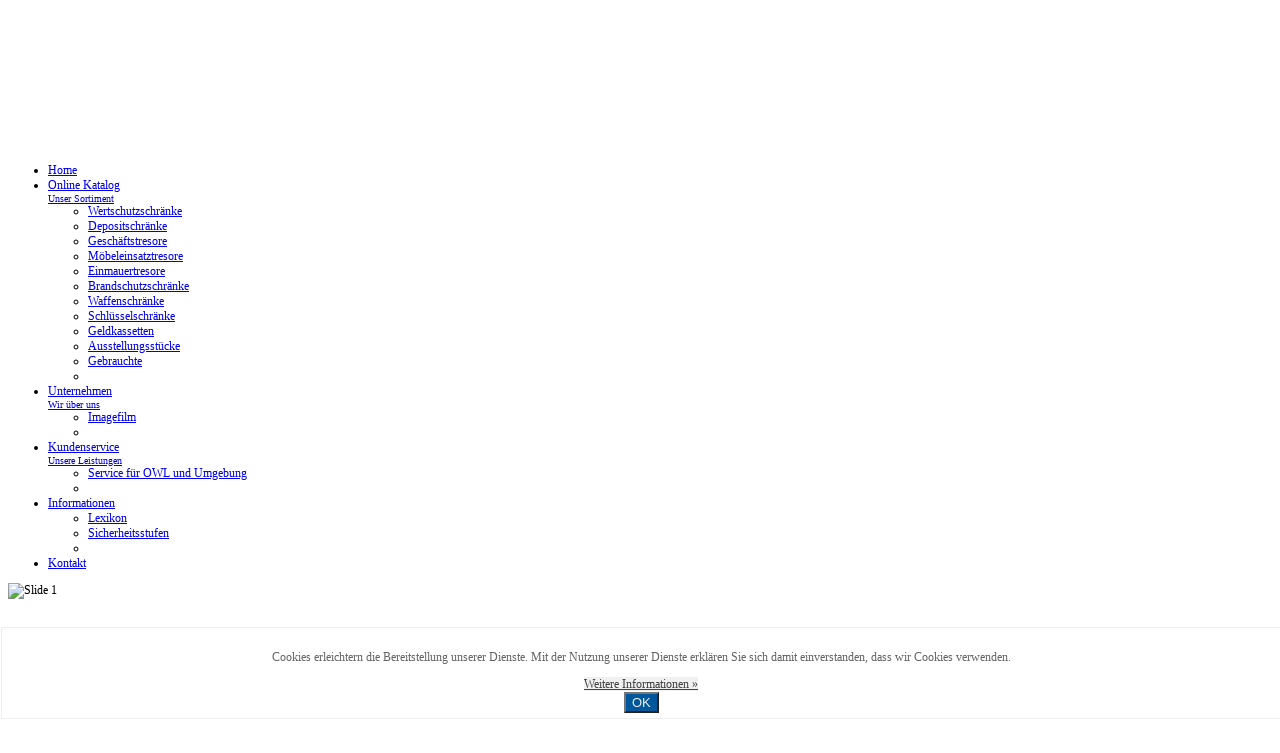

--- FILE ---
content_type: text/html; charset=utf-8
request_url: https://www.tschoeke-tresore.de/
body_size: 8746
content:
 <!DOCTYPE html PUBLIC "-//W3C//DTD XHTML 1.0 Transitional//EN" "http://www.w3.org/TR/xhtml1/DTD/xhtml1-transitional.dtd">  <html xmlns="http://www.w3.org/1999/xhtml" xml:lang="de-de" lang="de-de" dir="ltr" > <head>   <base href="https://www.tschoeke-tresore.de/" />
  <meta http-equiv="content-type" content="text/html; charset=utf-8" />
  <meta name="keywords" content="Tresore Bielefeld, Tresor, Tresore, Safes, Wertsicherung, Tresorservice, Wandtresor, Möbeltresore, Möbeltresor, Wandtresor, Wandtresore, Wertschutzschrank, Gebraucht-Tresor, Waffentresor, Waffenschränke, Waffenschrank, Dokumententresor, Panzerschrank, Geldschrank, Geschäftstresor, Onlineshop, Hoteltresore, Handel, Vertrieb, Tresortransport, Mietfachanlage, Wandtresor, Wandsafe, Einmauertresor, Wertfach, Aktentresor, Bürotresor, Hängeregistraturschrank, Schließfachanlage, Feuerschutztresore, Datensicherungsschrank, Diskettentresor, Servertresor, Schlüsselschrank, Schlüsseltresor, Schlüsselsafe, Bielefeld" />
  <meta name="description" content="Tschöke Tresore, Tschoeke Tresore - Große Auswahl an Geschäfts- und Privattresoren, Datensicherungsschränken, Waffenschränden. Neu und Gebrauchttresore sind an Lager. Unser Service: Lieferung, Einbau, Schlüsselservice, und Entsorgung von Alttresoren" />
  <title>Home - Tschöke Tresore GmbH</title>
  <link href="/?format=feed&amp;type=rss" rel="alternate" type="application/rss+xml" title="RSS 2.0" />
  <link href="/?format=feed&amp;type=atom" rel="alternate" type="application/atom+xml" title="Atom 1.0" />
  <link href="/templates/tresore/favicon.ico" rel="shortcut icon" type="image/vnd.microsoft.icon" />
  <link rel="stylesheet" href="/plugins/system/jcemediabox/css/jcemediabox.css?version=116" type="text/css" />
  <link rel="stylesheet" href="/plugins/system/jcemediabox/themes/standard/css/style.css?version=116" type="text/css" />
  <link rel="stylesheet" href="https://www.tschoeke-tresore.de/modules/mod_onpageload_popup/tmpl/css/jquery.ifancybox.css" type="text/css" />
  <link rel="stylesheet" href="https://www.tschoeke-tresore.de/plugins/system/fmalertcookies/assets/css/bootstrap.min.css" type="text/css" />
  <link rel="stylesheet" href="https://www.tschoeke-tresore.de/plugins/system/fmalertcookies/assets/css/custom.css" type="text/css" />
  <style type="text/css">

.ifancybox-lock{overflow:hidden !important}
.ifancybox-overlay{
	background:   rgba(0, 0, 0, 0.5);
}
.ifancybox-skin{
background: #ffffff;/*remove this line to make popup background transparent*/
color:#333;
border-radius:4px;
}
.ifancybox-close{
background:url('https://www.tschoeke-tresore.de//modules/mod_onpageload_popup/tmpl/images/close_button_1.png');
}


  </style>
  <script src="/media/system/js/mootools-core.js" type="text/javascript"></script>
  <script src="/media/system/js/core.js" type="text/javascript"></script>
  <script src="/media/system/js/caption.js" type="text/javascript"></script>
  <script src="/plugins/system/jcemediabox/js/jcemediabox.js?version=116" type="text/javascript"></script>
  <script src="/media/system/js/mootools-more.js" type="text/javascript"></script>
  <script src="https://www.tschoeke-tresore.de/modules/mod_onpageload_popup/tmpl/js/jquery.min.js" type="text/javascript"></script>
  <script src="https://www.tschoeke-tresore.de/modules/mod_onpageload_popup/tmpl/js/jquery.ifancybox.js" type="text/javascript"></script>
  <script src="https://www.tschoeke-tresore.de/modules/mod_onpageload_popup/tmpl/js/jquery.ifancybox-media.js" type="text/javascript"></script>
  <script src="https://www.tschoeke-tresore.de/modules/mod_onpageload_popup/tmpl/js/jquery-cookie.js" type="text/javascript"></script>
  <script src="https://www.tschoeke-tresore.de/modules/mod_onpageload_popup/tmpl/js/jquery.noconflict.js" type="text/javascript"></script>
  <script src="/assets/js/jquery.noConflict.js" type="text/javascript"></script>
  <script type="text/javascript">
window.addEvent('load', function() {
				new JCaption('img.caption');
			});JCEMediaBox.init({popup:{width:600,height:500,legacy:0,lightbox:0,shadowbox:0,resize:1,icons:1,overlay:1,overlayopacity:0.8,overlaycolor:"#999999",fadespeed:500,scalespeed:500,hideobjects:0,scrolling:"fixed",close:2,labels:{'close':'Close','next':'Next','previous':'Previous','cancel':'Cancel','numbers':'{$current} of {$total}'}},tooltip:{className:"tooltip",opacity:0.8,speed:150,position:"br",offsets:{x: 16, y: 16}},base:"/",imgpath:"images/icons",theme:"standard",themecustom:"",themepath:"plugins/system/jcemediabox/themes"}); jQuery(document).ready(function() { 
if (!(jQuery.cookie('the_cookie238'))) {
		jQuery('.auto-popup238').ifancybox({
		padding : 10,
		margin  : 20,
		modal: false,
		width     : 500,
		maxHeight : 300,
		
		afterLoad :function(){jQuery.cookie('the_cookie238', 'true' ,{ expires: 1,path: '/'});},
		helpers: {  overlay: {  opacity: 0.5}}
	}).trigger('click');	
    }     });
//<![CDATA[
jQuery(document).ready(function() {
		jQuery('#VMmenu326_3003 li.VmClose ul').hide();
		jQuery('#VMmenu326_3003 li .VmArrowdown').click(
		function() {

			if (jQuery(this).parent().next('ul').is(':hidden')) {
				jQuery('#VMmenu326_3003 ul:visible').delay(500).slideUp(500,'linear').parents('li').addClass('VmClose').removeClass('VmOpen');
				jQuery(this).parent().next('ul').slideDown(500,'linear');
				jQuery(this).parents('li').addClass('VmOpen').removeClass('VmClose');
			}
		});
	});
//]]>

  </script>
 <link rel="stylesheet" type="text/css" href="/templates/tresore/css/catalog.css" media="screen" /> <link rel="stylesheet" type="text/css" href="/templates/tresore/css/reset.css" media="screen" /> <link rel="stylesheet" type="text/css" href="/templates/tresore/css/text.css" media="screen" /> <link rel="stylesheet" type="text/css" href="/templates/tresore/css/grid.css" media="screen" /> <link rel="stylesheet" type="text/css" href="/templates/tresore/css/layout.css" media="screen" /> <link rel="stylesheet" type="text/css" href="/templates/tresore/css/nav.css" media="screen" /> <link rel="stylesheet" type="text/css" href="/templates/tresore/css/typography.css" media="screen" />

<link rel="stylesheet" type="text/css" href="/templates/tresore/css/template.css" media="screen" /> <!--[if IE 6]> <link rel="stylesheet" type="text/css" href="/templates/tresore/css/ie6.css" media="screen" /> <![endif]--> <!--[if IE 7]> <link rel="stylesheet" type="text/css" href="/templates/tresore/css/ie.css" media="screen" /> <![endif]--> <!--[if IE 8]> <link rel="stylesheet" type="text/css" href="/templates/tresore/css/ie8.css" media="screen" /> <![endif]--> <!--[if IE]> <link rel="stylesheet" type="text/css" href="/templates/tresore/css/ieall.css" media="screen" /> <![endif]-->  <link rel="stylesheet" type="text/css" href="/templates/tresore/css/presets/style1.css" media="screen" />  <style type="text/css">
	#sn-position {width:276px;height:135px; }  #sn-position h1{left:0px;top:6px; } #sn-position h2{left:89px;top:76px; }body {font-size: 12px; }
		div.slideshow { height: 820px; }div.slideshow ul.slideshow-arrows li { width: 800px; } div.slideshow .slideshow-captions {top: 145px;left: 50%;margin-left: -480px;width: 960px; } .slideshow .slideshow-images, .slideshow .gradients-handler { width: 1600px; height: 820px; margin-left: -800px;}		#menu .menu-nav li ul, #nav ol ol, #nav ul ul, #subMenusContainer .smOW + .smOW ul, #subMenusContainer .smOW + .smOW ol, #nav ol, #nav ul, #subMenusContainer ul, #subMenusContainer ol {width:201px}ul.columns-2 {width: 350px !important;}ul.columns-3 {width: 500px !important;}ul.columns-4 {width: 650px !important;}ul.columns-5 {width: 960px !important;}
	 </style> <script type="text/javascript" src="/templates/tresore/js/moomenu.js"> </script>

<script type="text/javascript" src="/templates/tresore/js/slideshow.js"> </script>
<link href="/templates/tresore/css/slideshow.css" rel="stylesheet" type="text/css" media="screen" />
 </head>
<body>
<div id="top-handler">
  <div id="top" class="w-site-width">
    <div id="site-name-handler">
      <div id="sn-position">
                        <h1> <a href="/"> <img alt="" src="/templates/tresore/images/logo/tresore.png" /> </a> </h1>
                                <h2>  </h2>
              </div>
    </div>
          </div>
</div>
<div id="menu-m">
  <div id="menu" class="w-site-width">
    <div id="menu-handler">
      
<ul class="menu-nav" id="nav">
<li class="item-305 current active"><a href="/" ><span>Home</span></a></li><li class="item-306 deeper parent"><a href="/online-katalog.html" ><span>Online Katalog<br /><small>Unser Sortiment</small></span></a><ul ><li class="item-308"><a href="/online-katalog/wertschutzschraenke.html" ><span>Wertschutzschränke</span></a></li><li class="item-309"><a href="/online-katalog/depositschraenke.html" ><span>Depositschränke</span></a></li><li class="item-312"><a href="/online-katalog/geschaeftstresore.html" ><span>Geschäftstresore</span></a></li><li class="item-310"><a href="/online-katalog/moebeleinsatztresore.html" ><span>Möbeleinsatztresore</span></a></li><li class="item-311"><a href="/online-katalog/einmauertresore.html" ><span>Einmauertresore</span></a></li><li class="item-367"><a href="/online-katalog/brandschutzschraenke.html" ><span>Brandschutzschränke</span></a></li><li class="item-369"><a href="/online-katalog/waffenschraenke.html" ><span>Waffenschränke</span></a></li><li class="item-370"><a href="/online-katalog/schluesselschraenke.html" ><span>Schlüsselschränke</span></a></li><li class="item-371"><a href="/online-katalog/geldkassetten.html" ><span>Geldkassetten</span></a></li><li class="item-372"><a href="/online-katalog/ausstellungsstuecke.html" ><span>Ausstellungsstücke</span></a></li><li class="item-373"><a href="/online-katalog/gebrauchte.html" ><span>Gebrauchte</span></a></li><li class="clear"> </li></ul></li><li class="item-374 deeper parent"><a href="/unternehmen.html" ><span>Unternehmen<br /><small>Wir über uns</small></span></a><ul ><li class="item-387"><a href="/unternehmen/imagefilm.html" ><span>Imagefilm</span></a></li><li class="clear"> </li></ul></li><li class="item-375 deeper parent"><a href="/kundenservice.html" ><span>Kundenservice<br /><small>Unsere Leistungen</small></span></a><ul ><li class="item-398"><a href="/kundenservice/service-owl-hessen-nrw-niedersachsen.html" ><span>Service für OWL und Umgebung</span></a></li><li class="clear"> </li></ul></li><li class="item-378 deeper parent"><a href="/informationen.html" ><span>Informationen</span></a><ul ><li class="item-377"><a href="/informationen/lexikon.html" ><span>Lexikon</span></a></li><li class="item-379"><a href="/informationen/sicherheitsstufen.html" ><span>Sicherheitsstufen</span></a></li><li class="clear"> </li></ul></li><li class="item-80"><a href="/kontakt.html" ><span>Kontakt</span></a></li></ul>

    </div>
  </div>
  </div>
<div id="slideshow-handler">
      <script type="text/javascript">
					//<![CDATA[
					window.addEvent('domready', function(){
						var data = {
						'Wertschutzschraenke.jpg' : { caption: '<div style="float: right;"><img src="/images/slideshow/Wertschutzschraenke.png" alt="Wertschutzschraenke" border="0" /></div><div style="float: right; text-align: right;"><br /><br /><br /><h2>Wertschutzschränke</h2><br /><h3>Schutz von Wertgegenständen</h3><br /><h3>vor Einbruch und Diebstahl <a href="/online-katalog/wertschutzschraenke.html">mehr ...</a></h3></div><span></span>'} , 'Depositschraenke.jpg' : { caption: '<div style="float: right;"><img src="/images/slideshow/Depositschraenke.png" alt="Depositschraenke" border="0" /></div><div style="float: right; text-align: right;"><br /><br /><br /><h2>Depositschränke</h2><br /><h3>Steuerung von Zugangsberechtigungen</h3><br /><h3>für Schubladen oder die Safetür <a href="/online-katalog/depositschraenke.html">mehr ...</a></h3></div><span></span>'} , 'Geschaeftstresore.jpg' : { caption: '<div style="float: right;"><img src="/images/slideshow/Geschaeftstresore.png" alt="Geschäftstresore" border="0" /></div><div style="float: right; text-align: right;"><br /><br /><br /><h2>Geschäftstresore</h2><br /><h3>Schutz von wichtigen und vertraulichen Daten</h3><br /><h3>vor Brand und Einbruch <a href="/online-katalog/geschaeftstresore.html">mehr ...</a></h3></div><span></span>'} , 'Moebeleinsatztresore.jpg' : { caption: '<div style="float: right;"><img src="/images/slideshow/Moebeleinsatztresore.png" alt="Möbeleinsatztresore" border="0" /></div><div style="float: right; text-align: right;"><br /><br /><br /><h2>Möbeleinsatztresore</h2><br /><h3>passen optimal in die meisten</h3><br /><h3>handelsüblichen Möbelstücke <a href="/online-katalog/moebeleinsatztresore.html">mehr ...</a></h3></div><span></span>'} , 'Einmauertresore.jpg' : { caption: '<div style="float: right;"><img src="/images/slideshow/Einmauertresore.png" alt="Einmauertresore" border="0" /></div><div style="float: right; text-align: right;"><br /><br /><br /><h2>Einmauertresore</h2><br /><h3>Stahlbetonmantel in hinterem Korpus</h3><br /><h3>mit massiven Türblätter <a href="/online-katalog/einmauertresore.html">mehr ...</a></h3></div><span></span>'} , 'Brandschutzschraenke.jpg' : { caption: '<div style="float: right;"><img src="/images/slideshow/Brandschutzschraenke.png" alt="Brandschutzschränke" border="0" /></div><div style="float: right; text-align: right;"><br /><br /><br /><h2>Brandschutzschränke</h2><br /><h3>Schutz für Dokumente und Wertpapiere</h3><br /><h3>oder elektronische Datenmedien <a href="/online-katalog/brandschutzschraenke.html">mehr ...</a></h3></div><span></span>'} , 'Waffenschraenke.jpg' : { caption: '<div style="float: right;"><img src="/images/slideshow/Waffenschraenke.png" alt="Waffenschränke" border="0" /></div><div style="float: right; text-align: right;"><br /><br /><br /><h2>Waffenschränke</h2><br /><h3>ihre Waffen sicher</h3><br /><h3>vor Zugriff Dritter zu verwahren <a href="/online-katalog/waffenschraenke.html">mehr ...</a></h3></div><span></span>'} , 'Schluesselschraenke.jpg' : { caption: '<div style="float: right;"><img src="/images/slideshow/Schluesselschraenke.png" alt="Schlüsselschränke" border="0" /></div><div style="float: right; text-align: right;"><br /><br /><br /><h2>Schlüsselschränke</h2><br /><h3>Organisieren Sie Ihre Schlüsselverwaltung</h3><br /><h3>in Perfektion <a href="/online-katalog/schluesselschraenke.html">mehr ...</a></h3></div><span></span>'} , 'Geldkassetten.jpg' : { caption: '<div style="float: right;"><img src="/images/slideshow/Geldkassetten.png" alt="Geldkassetten" border="0" /></div><div style="float: right; text-align: right;"><br /><br /><br /><h2>Geldkassetten</h2><br /><h3>mit Hartgeld- und</h3><br /><h3>Papiergeld- Einsatz <a href="/online-katalog/geldkassetten.html">mehr ...</a></h3></div><span></span>'} 							} ; var myShow = new Slideshow('vm_slideshow', data, {
							captions: true, controller: true, height: 820, loader: false, thumbnails: false, delay: 6000, duration: 500, hu: 'https://www.tschoeke-tresore.de/templates/tresore/images/slideshow/', width: 1600} ); } ); //]]> </script>
  <div id="vm_slideshow" class="slideshow">
    <div> <img src="/templates/tresore/images/slideshow/Wertschutzschraenke.jpg" alt="Slide 1" width="1600" height="820" /> </div>
  </div>
    <div id="sl-bg"> </div>
</div>
<div class="clear"> </div>
<div id="theme-width" class="w-site-width  oklideshow">
  <div class="container_16" id="tmp-container">
    <div class="grid_16 clear-margins" id="top-sl-handler"> </div>
    <div class="clear"> </div>
    <div id="content-handler">
                              <div class="grid_16 clear-margins">
        <div id="main-content-handler">
          <div id="mc-hbg">
                        <div class="grid_4">
              
              
              		<div class="moduletable_menu">
									<h3><span>Unser</span> Sortiment</h3>
								<div class="module-content">
<ul class="VMmenu" id="VMmenu326_3003" >

<li class="VmClose">
	<div >
		<a href="/online-katalog/wertschutzschraenke.html" >Wertschutzschränke</a>			<span class="VmArrowdown"> </span>
				</div>
<ul class="menu">

<li>
	<div ><a href="/online-katalog/wertschutzschraenke/mt-vds-klasse-s-1.html" >MT Klasse S1</a></div>
</li>

<li>
	<div ><a href="/online-katalog/wertschutzschraenke/lyra-vds-klasse-ii.html" >Lyra Klasse I</a></div>
</li>

<li>
	<div ><a href="/online-katalog/wertschutzschraenke/orion-vds-klasse-i.html" >Orion Klasse I</a></div>
</li>

<li>
	<div ><a href="/online-katalog/wertschutzschraenke/gemini-vds-klasse-1.html" >Gemini Pro Klasse I</a></div>
</li>

<li>
	<div ><a href="/online-katalog/wertschutzschraenke/topas-vds-klasse-ii.html" >Topas Pro Klasse II</a></div>
</li>

<li>
	<div ><a href="/online-katalog/wertschutzschraenke/rubin-vds-klasse-iii.html" >Rubin Pro Klasse III</a></div>
</li>

<li>
	<div ><a href="/online-katalog/wertschutzschraenke/dn-vds-klasse-0-n.html" >DN Klasse 0/N</a></div>
</li>

<li>
	<div ><a href="/online-katalog/wertschutzschraenke/di-vds-klasse-i.html" >DI Klasse I</a></div>
</li>

<li>
	<div ><a href="/online-katalog/wertschutzschraenke/vm-vds-klasse-i.html" >VM Klasse I</a></div>
</li>

<li>
	<div ><a href="/online-katalog/wertschutzschraenke/vmk-vds-klasse-i.html" >VMK Klasse I</a></div>
</li>

<li>
	<div ><a href="/online-katalog/wertschutzschraenke/ste-ii-vds-klasse-ii.html" >STE-II Klasse II</a></div>
</li>

<li>
	<div ><a href="/online-katalog/wertschutzschraenke/muenchen-vds-klasse-i.html" >München Klasse I</a></div>
</li>

<li>
	<div ><a href="/online-katalog/wertschutzschraenke/dortmund-vds-klasse-0-n-s-30-p.html" >Dortmund Klasse 0/N S 30 P</a></div>
</li>

<li>
	<div ><a href="/online-katalog/wertschutzschraenke/dresden-vds-klasse-i-s-30-p.html" >Dresden Klasse I S 30 P</a></div>
</li>

<li>
	<div ><a href="/online-katalog/wertschutzschraenke/wuppertal-vds-klasse-i-s-60-p.html" >Wuppertal Klasse I S 60 P</a></div>
</li>

<li>
	<div ><a href="/online-katalog/wertschutzschraenke/berlin-vds-klasse-i-s-120-p.html" >Berlin Klasse I S 120 P</a></div>
</li>

<li>
	<div ><a href="/online-katalog/wertschutzschraenke/paris-klasse-ii-s-30-p.html" >Paris Klasse II S 30 P</a></div>
</li>

<li>
	<div ><a href="/online-katalog/wertschutzschraenke/wien-klasse-ii-s-60-p.html" >Wien Klasse II S 60 P</a></div>
</li>
</ul>
</li>

<li class="VmClose">
	<div >
		<a href="/online-katalog/depositschraenke.html" >Depositschränke</a>			<span class="VmArrowdown"> </span>
				</div>
<ul class="menu">

<li>
	<div ><a href="/online-katalog/depositschraenke/einsatzdeposit-ohne-sicherheitsstufe.html" >Einsatzdeposit ohne Sicherheitsstufe</a></div>
</li>

<li>
	<div ><a href="/online-katalog/depositschraenke/gemini-pro-klasse-d-i.html" >Gemini Pro Klasse D-I</a></div>
</li>

<li>
	<div ><a href="/online-katalog/depositschraenke/topas-pro-d-ii.html" >Topas Pro Klasse D-II</a></div>
</li>

<li>
	<div ><a href="/online-katalog/depositschraenke/rubin-pro-klasse-d-iii.html" >Rubin Pro Klasse D-III</a></div>
</li>

<li>
	<div ><a href="/online-katalog/depositschraenke/flensburg-klasse-d-i.html" >Flensburg Klasse D-I</a></div>
</li>

<li>
	<div ><a href="/online-katalog/depositschraenke/luebeck-klasse-d-ii.html" >Lübeck Klasse D-II</a></div>
</li>

<li>
	<div ><a href="/online-katalog/depositschraenke/schwerin-klasse-d-iii.html" >Schwerin Klasse D-III</a></div>
</li>
</ul>
</li>

<li class="VmClose">
	<div >
		<a href="/online-katalog/geschaeftstresore.html" >Geschäftstresore</a>			<span class="VmArrowdown"> </span>
				</div>
<ul class="menu">

<li>
	<div ><a href="/online-katalog/geschaeftstresore/sb-pro-ohne-sicherheitsstufe.html" >SB Pro ohne Sicherheitsstufe</a></div>
</li>
</ul>
</li>

<li class="VmClose">
	<div >
		<a href="/online-katalog/moebeleinsatztresore.html" >Möbeleinsatztresore</a>			<span class="VmArrowdown"> </span>
				</div>
<ul class="menu">

<li>
	<div ><a href="/online-katalog/moebeleinsatztresore/wf-3-ohne-sicherheitsstufe.html" >WF 3 ohne Sicherheitsstufe</a></div>
</li>
</ul>
</li>

<li class="VmClose">
	<div >
		<a href="/online-katalog/einmauertresore.html" >Einmauertresore</a>			<span class="VmArrowdown"> </span>
				</div>
<ul class="menu">

<li>
	<div ><a href="/online-katalog/einmauertresore/r-ohne-sicherheitsstufe.html" >R ohne Sicherheitsstufe</a></div>
</li>

<li>
	<div ><a href="/online-katalog/einmauertresore/wega-vds-klasse-i.html" >Wega Klasse I</a></div>
</li>

<li>
	<div ><a href="/online-katalog/einmauertresore/vw-vds-klasse-i.html" >VW Klasse I</a></div>
</li>

<li>
	<div ><a href="/online-katalog/einmauertresore/vwk-vds-klasse-i.html" >VWK Klasse I</a></div>
</li>

<li>
	<div ><a href="/online-katalog/einmauertresore/frankfurt-vds-klasse-i.html" >Frankfurt Klasse I</a></div>
</li>
</ul>
</li>

<li class="VmClose">
	<div >
		<a href="/online-katalog/brandschutzschraenke.html" >Brandschutzschränke</a>			<span class="VmArrowdown"> </span>
				</div>
<ul class="menu">

<li>
	<div ><a href="/online-katalog/brandschutzschraenke/paper-star-light.html" >Paper Star Light Klasse S2 S 30 P</a></div>
</li>

<li>
	<div ><a href="/online-katalog/brandschutzschraenke/paper-star-vds-klasse-i.html" >Paper Star Pro Klasse I S 60 P</a></div>
</li>

<li>
	<div ><a href="/online-katalog/brandschutzschraenke/fire-star-vds-klasse-i-s-60-dis.html" >Fire Star Klasse I S 60 DIS</a></div>
</li>

<li>
	<div ><a href="/online-katalog/brandschutzschraenke/fire-star-plus-vds-klasse-i-s-120-dis.html" >Fire Star Plus Klasse I S 120 DIS</a></div>
</li>
</ul>
</li>

<li class="VmClose">
	<div >
		<a href="/online-katalog/waffenschraenke.html" >Waffenschränke</a>			<span class="VmArrowdown"> </span>
				</div>
<ul class="menu">

<li>
	<div ><a href="/online-katalog/waffenschraenke/wfn-vds-klasse-o-n.html" >WFN Klasse 0/N</a></div>
</li>

<li>
	<div ><a href="/online-katalog/waffenschraenke/wfvs-vds-klasse-i.html" >WFVS Klasse I</a></div>
</li>

<li>
	<div ><a href="/online-katalog/waffenschraenke/dormtund-kamen-vds-klasse-o-n.html" >Dortmund-Kamen Klasse 0/N S 30 P</a></div>
</li>

<li>
	<div ><a href="/online-katalog/waffenschraenke/muenchen-freising-vds-klasse-i.html" >Dresden-Radebeul Klasse I S 30 P</a></div>
</li>

<li>
	<div ><a href="/online-katalog/waffenschraenke/munitionsschrank.html" >Munitionsschrank Saarbrücken-Burbach</a></div>
</li>
</ul>
</li>

<li class="VmClose">
	<div >
		<a href="/online-katalog/schluesselschraenke.html" >Schlüsselschränke</a>			<span class="VmArrowdown"> </span>
				</div>
<ul class="menu">

<li>
	<div ><a href="/online-katalog/schluesselschraenke/ns.html" >NS ohne Sicherheitsstufe</a></div>
</li>

<li>
	<div ><a href="/online-katalog/schluesselschraenke/sk.html" >SK ohne Sicherheitsstufe</a></div>
</li>

<li>
	<div ><a href="/online-katalog/schluesselschraenke/s.html" >S ohne Sicherheitsstufe</a></div>
</li>

<li>
	<div ><a href="/online-katalog/schluesselschraenke/sz.html" >SZ ohne Sicherheitsstufe</a></div>
</li>

<li>
	<div ><a href="/online-katalog/schluesselschraenke/nst-vds-klasse-o-n.html" >NST Klasse 0/N</a></div>
</li>

<li>
	<div ><a href="/online-katalog/schluesselschraenke/nstd-sicherheitsstufe-o-n.html" >NSTD Klasse 0/N</a></div>
</li>

<li>
	<div ><a href="/online-katalog/schluesselschraenke/st-i-klasse-i.html" >ST-I Klasse I</a></div>
</li>
</ul>
</li>

<li class="VmClose">
	<div >
		<a href="/online-katalog/geldkassetten.html" >Geldkassetten</a>			<span class="VmArrowdown"> </span>
				</div>
<ul class="menu">

<li>
	<div ><a href="/online-katalog/geldkassetten/bonn-koeln.html" >Nummus & Nummus Pro</a></div>
</li>
</ul>
</li>

<li class="VmClose">
	<div >
		<a href="/online-katalog/ausstellungsstuecke.html" >Ausstellungsstücke</a>			<span class="VmArrowdown"> </span>
				</div>
<ul class="menu">

<li>
	<div ><a href="/online-katalog/ausstellungsstuecke/karteischrank-90-p.html" >Karteischrank 90 P</a></div>
</li>
</ul>
</li>

<li class="VmClose">
	<div >
		<a href="/online-katalog/gebrauchte.html" >Gebrauchte</a>	</div>
</li>
</ul>
</div>
		</div>
			<div class="moduletable">
									<h3><span>Produktsuche</span></h3>
								<div class="module-content"><!--BEGIN Search Box -->
<form action="/online-katalog/search.html" method="get">
<div class="search">
<input style="height:16px;vertical-align :middle;" name="keyword" id="catalog_search" maxlength="20" alt="Suchen" class="inputbox" type="text" size="18" value="Suche..."  onblur="if(this.value=='') this.value='Suche...';" onfocus="if(this.value=='Suche...') this.value='';" /><input type="submit" value="Suchen" class="button" onclick="this.form.keyword.focus();"/></div>
		<input type="hidden" name="limitstart" value="0" />
		<input type="hidden" name="view" value="category" />
	  </form>
<div><a href="/online-katalog.html?custom_parent_id=0&keyword=&search=true&view=category">Erweiterte Suche</a></div>
<!-- End Search Box --></div>
		</div>
			<div class="moduletable">
									<h3><span>Hersteller</span></h3>
								<div class="module-content">
<ul class="menu">
<li class="item-388"><a href="/online-katalog/manufacturer/format.html" ><span>Format</span></a></li><li class="item-389"><a href="/online-katalog/manufacturer/iss.html" ><span>ISS</span></a></li><li class="item-390"><a href="/online-katalog/manufacturer/stueckrad.html" ><span>Stückrad</span></a></li></ul>
</div>
		</div>
	
              
              
            </div>
                        <div class="grid_12">
              
<div id="system-message-container">
<dl id="system-message">
<dt class="message">Nachricht</dt>
<dd class="message message">
	<ul>
		<li>Exception in loadConfig for unserialize forSale_path s:48:"/home/cwxrjdbpnl80/webseiten/vmfiles/invoices/";</li>
		<li>To avoid this message, enter your virtuemart <a href="https://www.tschoeke-tresore.de/administrator/index.php?option=com_virtuemart&view=config">config</a> and just save it one time</li>
	</ul>
</dd>
</dl>
</div>

			

                            <div class="grid_16 clear-margins">
                
                <div class="clear"> </div>
              </div>
              <div class="clear"> </div>
                                          <div class="blog-featured">

<div class="items-leading">
			<div class="leading-0">
			


<h1 class="contentheading">Sichere Wertgegenstandsverwahrung</h1>











Wir haben es uns zur Aufgabe gemacht, die bestmögliche Sicherung für die Wertgegenstände unsere Kunden zu schaffen. Dieses Ziel erreichen wir durch ein stets aktuelles und innovatives Programm an Tresoren. Wir überzeugen durch eine große Auswahl an Geschäfts- und Privattresoren, darüber hinaus auch Waffenschränke, Datensicherungsschränke, Einbau- und Schranksafes für alle denkbaren Bereiche.<br /><br />Unabhängig davon, ob Sie Ihre Wertgegenstände vor Einbruch, Feuer oder elektromagnetischer Strahlung schützen möchten: bei uns finden Sie sicher den richtigen Tresor. Permanent halten wir auch eine attraktive Auswahl an Gebrauchttresoren für Sie bereit.


<div class="item-separator"></div>



		</div>
			</div>



</div>


                            <div class="grid_16 clear-margins">
                <div id="bottom-content-modules">
                                    <div class="bottom-1">
                    		<div class="moduletable_empty">
									<h3><span>Erfahren</span> Sie mehr über uns</h3>
								<div class="module-content">

<div class="custom_empty"  >
	<p>Die Tschöke Tresore GmbH ist ein modernes Unternehmen mit einer eigenen Kundendienstorganisation.<br />Vor über 30 Jahren wurde das Unternehmen von Ernst Tschöke in Bielefeld gegründet.<br />1997 wurde das Einzelunternehmen in eine GmbH umgewandelt mit dem alleinigen Geschäftsführer Mathias Tschöke. Bis heute ist das Unternehmen in Familienbesitz.</p>
<p><a class="button" href="/unternehmen.html">Lesen Sie mehr</a></p></div>
</div>
		</div>
			<div class="moduletable_empty">
									<h3><span>Unsere</span> Partner</h3>
								<div class="module-content">

<div class="custom_empty"  >
	<p style="text-align: center;"><img style="margin-right: 10px; margin-left: 10px; float: left;" src="/images/content/partner/logo_format.png" alt="logo format" width="101" height="60" /><img style="margin-right: 10px; margin-left: 10px; float: left;" src="/images/content/partner/logo_stueckrad.png" alt="logo stueckrad" width="201" height="60" /><img style="margin-right: 10px; margin-left: 10px; float: left;" src="/images/content/partner/logo_iss.png" alt="logo iss" width="251" height="60" /><img style="margin-right: 10px; margin-left: 10px; float: left;" src="/images/content/partner/logo_sistec.png" alt="logo sistec" width="55" height="80" /></p></div>
</div>
		</div>
			<div class="moduletable_empty">
									<h3><span>Service</span> für OWL und Umgebung</h3>
								<div class="module-content">

<div class="custom_empty"  >
	<div class="items-row cols-3 row-0">
<div class="item column-1"><a href="/tresore-bad-oeynhausen.html">Tresore Bad Oeynhausen</a></div>
<div class="item column-2"><a href="/tresore-hameln.html">Tresore Hameln</a></div>
<div class="item column-3"><a href="/tresore-minden.html">Tresore Minden</a></div>
</div>
<div class="items-row cols-3 row-1">
<div class="item column-1"><a href="/tresore-bad-salzuflen.html">Tresore Bad Salzuflen</a></div>
<div class="item column-2"><a href="/tresore-hamm.html">Tresore Hamm</a></div>
<div class="item column-3"><a href="/tresore-muenster.html">Tresore Münster</a></div>
</div>
<div class="items-row cols-3 row-2">
<div class="item column-1"><a href="/tresore-bielefeld.html">Tresore Bielefeld</a></div>
<div class="item column-2"><a href="/tresore-hannover.html">Tresore Hannover</a></div>
<div class="item column-3"><a href="/tresore-oelde.html">Tresore Oelde</a></div>
</div>
<div class="items-row cols-3 row-3">
<div class="item column-1"><a href="/tresore-blomberg.html">Tresore Blomberg</a></div>
<div class="item column-2"><a href="/tresore-herford.html">Tresore Herford</a></div>
<div class="item column-3"><a href="/tresore-osnabrueck.html">Tresore Osnabrück</a></div>
</div>
<div class="items-row cols-3 row-4">
<div class="item column-1"><a href="/tresore-brakel.html">Tresore Brakel</a></div>
<div class="item column-2"><a href="/tresore-hoexter.html">Tresore Höxter</a></div>
<div class="item column-3"><a href="/tresore-paderborn.html">Tresore Paderborn</a></div>
</div>
<div class="items-row cols-3 row-5">
<div class="item column-1"><a href="/tresore-buende.html">Tresore Bünde</a></div>
<div class="item column-2"><a href="/tresore-kassel.html">Tresore Kassel</a></div>
<div class="item column-3"><a href="/tresore-rheda-wiedenbrueck.html">Tresore Rheda-Wiedenbrück</a></div>
</div>
<p><a class="button" href="/kundenservice/service-owl-hessen-nrw-niedersachsen.html">Mehr » Service für OWL und Umgebung</a></p></div>
</div>
		</div>
	
                  </div>
                                                                                          <div class="clear"> </div>
                </div>
              </div>
              <div class="clear"> </div>
                          </div>
                        <div class="clear"> </div>
          </div>
        </div>
      </div>
      <div class="clear"> </div>
          </div>
  </div>
  <div class="grid_16 clear-margins clear-margin">
    <div id="footer">
            <div id="bot-modules">
                <div class="mod-4">
          		<div class="moduletable_empty">
									<h3><span>Unsere</span> Tresorausstellung</h3>
								<div class="module-content">

<div class="custom_empty"  >
	<p><strong><span style="font-size: medium;">Große Tresorausstellung in Bielefeld - Sennestadt</span> </strong><br /> Ausstellung mit über 300 Stück <br />Neu und gebraucht</p>
<div><strong>Öffnungszeiten:</strong></div>
<div style="text-align: right; width: 150px;">Mo. - Fr. 08-12, 13-17 Uhr</div>
<p>oder nach telefonischer Vereinbarung.</p></div>
</div>
		</div>
	
        </div>
                        <div class="mod-4">
          		<div class="moduletable_empty">
									<h3><span>Besuchen</span> Sie uns</h3>
								<div class="module-content">

<div class="custom_empty"  >
	<p><a href="/unternehmen.html"><img style="display: block; margin-left: auto; margin-right: auto; border: 3px solid #d9d9d9;" src="/images/content/Tresorausstellung_215.jpg" alt="Tresorausstellung 215" width="215" height="161" /></a></p></div>
</div>
		</div>
	
        </div>
                        <div class="mod-4">
          		<div class="moduletable_empty">
									<h3><span>Ihre</span> Servicenummer</h3>
								<div class="module-content">

<div class="custom_empty"  >
	<p style="text-align: center;"><span style="font-size: medium;"><strong></strong> </span><br /><br />
</p>
<h3 style="text-align: center;"><span style="font-size: 18pt;"><strong>05205 91 99 80</strong></span>
</h3></div>
</div>
		</div>
	
        </div>
                        <div class="mod-4">
          		<div class="moduletable_empty">
									<h3><span>Unser</span> Imagefilm</h3>
								<div class="module-content">

<div class="custom_empty"  >
	<p><a class="jcepopup noicon" type="text/html" href="/unternehmen/imagefilm.html?tmpl=component" target="_blank"><img style="display: block; margin-left: auto; margin-right: auto; border: 3px solid #d9d9d9;" src="/images/content/Tschoeke-Tresore-Play.jpg" alt="Tschoeke-Tresore-Play" width="215" height="161" /></a></p></div>
</div>
		</div>
	
        </div>
                                <div class="clear"> </div>
      </div>
      <div class="clear"> </div>
            <div id="footer-line">
        
        <div id="foo-left-right">
          <div id="footer-left">
            
<ul class="menu">
<li class="item-75 active"><a href="/" ><span>Home</span></a></li><li class="item-499"><a href="/datenschutzerklaerung.html" ><span>Datenschutzerklärung</span></a></li><li class="item-380"><a href="/nutzungsbedingungen.html" ><span>Nutzungsbedingungen</span></a></li><li class="item-376"><a href="/impressum.html" ><span>Impressum</span></a></li><li class="item-79"><a href="/kontakt.html" ><span>Kontakt</span></a></li></ul>

          </div>
          <div id="footer-right">
            

<div class="custom_empty"  >
	<p>© 2018 Tschöke Tresore GmbH</p></div>

          </div>
          <div class="clear"> </div>
        </div>
      </div>
    </div>
  </div>
  <div class="clear"> </div>
</div>
<br />
<script type="text/javascript">	window.addEvent('domready', function() { var myMenu = new MenuMatic(); } ); </script>

<div id="auto_popup">
	
	<a class="auto-popup238" href="#inline-auto238"></a>
		<div style="display:none;">
			<div id="inline-auto238" >
			

<div class="custom_empty"  >
	<div class="moduletable_empty">
<h3 style="text-align: center;"><span>Wichtige</span> Informationen</h3>
</div>
<p style="text-align: center;">Wir überarbeiten gerade unsere Website<br />und freuen uns sehr, Ihnen bald unseren neuen Internetauftritt<br /> in einem frischen Design präsentieren zu können.</p>
<p style="text-align: center;"><strong>Aktuell bitten wir um eine telefonische Terminabsprache,</strong><br /><strong>da unser Ladengeschäft nicht ständig besetzt ist.</strong></p>
<p style="text-align: center;">Sie können uns erreichen unter der Telefonnummer:</p>
<h3 style="text-align: center;"><span style="font-size: 18pt;" data-mce-mark="1"><strong>05205 91 99 80</strong></span></h3>
<p style="text-align: center;"><br />Vielen Dank für Ihr Verständnis.</p></div>
			

			</div>
		</div>
		</div>

<!--googleoff: all--><div class="cadre_alert_cookies" id="cadre_alert_cookies" style="opacity:1;text-align:center;position:fixed;z-index:10000;left: 0;right: 0;bottom: 0; margin:1px;"><div class="cadre_inner_alert_cookies" style="display: inline-block;width: 100%;margin:auto;max-width:100%;background-color: #FFFFFF;border: 1px solid #eee;"><div class="cadre_inner_texte_alert_cookies" style="display: inline-block;padding:10px 0 0;color: #666666"><div class="cadre_texte pull-left"><p>Cookies erleichtern die Bereitstellung unserer Dienste. Mit der Nutzung unserer Dienste erklären Sie sich damit einverstanden, dass wir Cookies verwenden.</p></div><div class="cadre_bouton pull-left" style="padding: 0px 0px 5px;"><div class="pull-left  col-sm-6 btn_readmore" style="margin:0;text-align:center"><a style="background:#F0F0F0;color:#434343" class="btn  btn-mini read_more" href="/datenschutzerklaerung.html#cookies">Weitere Informationen »</a></div><div class="pull-left  col-sm-6 btn_close" style="margin:0;text-align:center"><button onclick="CloseCadreAlertCookie();" style="background:#00579C;color:#eeeeee" class="btn  btn-mini popup-modal-dismiss">OK</button></div></div></div></div></div><!--googleon: all--><script type="text/javascript">/*<![CDATA[*/var name = "fmalertcookies" + "=";var ca = document.cookie.split(";");var acceptCookie = false;for(var i=0; i<ca.length; i++) {var c = ca[i];while (c.charAt(0)==" ") c = c.substring(1);if (c.indexOf(name) == 0){ acceptCookie = true; document.getElementById("cadre_alert_cookies").style.display="none";}}var d = new Date();d.setTime(d.getTime() + (30*(24*60*60*1000)));var expires_cookie = "expires="+d.toUTCString();function CloseCadreAlertCookie(){document.getElementById('cadre_alert_cookies').style.display='none'; document.cookie='fmalertcookies=true; '+expires_cookie+'; path=/';}/*]]>*/</script></body>
</html>